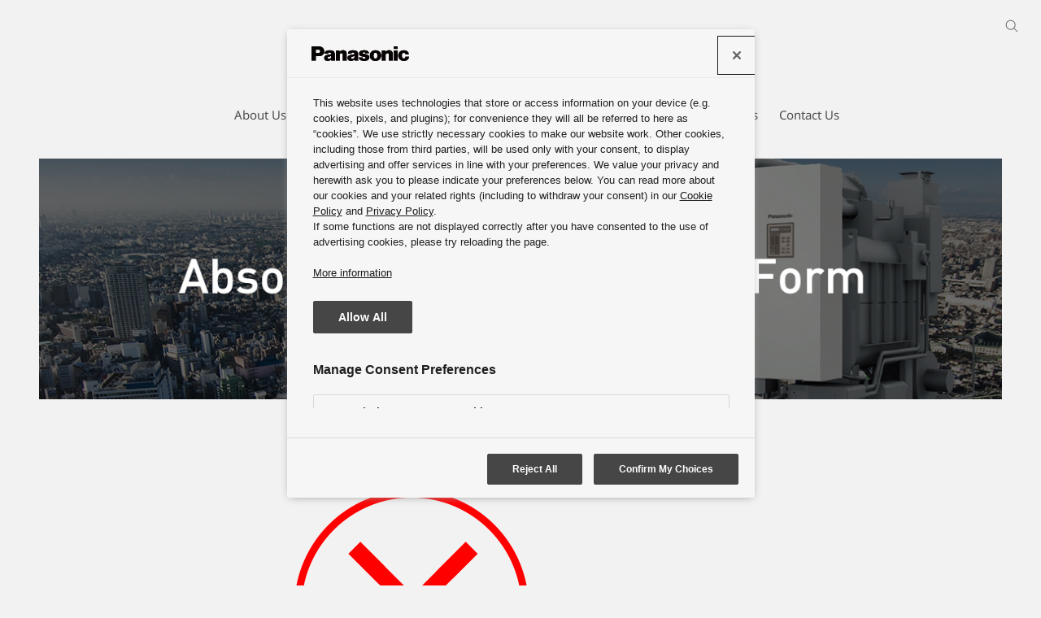

--- FILE ---
content_type: text/html;charset=utf-8
request_url: https://www.panasonic.com/global/hvac/products/chiller/inquiry/chiller_form_error.html
body_size: 5265
content:

<!DOCTYPE HTML>
<html lang="en">
    <head>
    <meta charset="UTF-8"/>
    <title>chiller_form_error</title>
    
    
    <meta name="template" content="page-standard-for-global-v2"/>
    <meta name="viewport" content="width=device-width, initial-scale=1"/>
    

    
    
<script defer type="text/javascript" src="/.rum/@adobe/helix-rum-js@%5E2/dist/rum-standalone.js"></script>
<link rel="canonical" href="https://www.panasonic.com/global/hvac/products/chiller/inquiry/chiller_form_error.html"/>


    

<meta http-equiv="content-type" content="text/html; charset=UTF-8"/>
<meta name="format-detection" content="telephone=no"/>



<meta property="og:title" content="chiller_form_error"/>

<meta property="og:type" content="article"/>
<meta property="twitter:card" content="summary_large_image"/>
<link rel="preconnect" href="https://fonts.googleapis.com"/>
<link rel="preconnect" href="https://fonts.gstatic.com" crossorigin/>
<script>
//<![CDATA[
var baseFontCss = '/etc.clientlibs/bsc/clientlibs/clientlib-font/resources/notosans_m.css';
document.write('<link type="text/css" rel="stylesheet" href="' + baseFontCss + '">');
//]]>
</script>


<!-- www.panasonic.com/global に対する OneTrust Cookie 同意通知の始点 -->
<script type="text/javascript" src="https://cdn-apac.onetrust.com/consent/af0e0308-1235-429d-9155-7213e1b2c8b1/OtAutoBlock.js"></script>
<script src="https://cdn-apac.onetrust.com/scripttemplates/otSDKStub.js" data-document-language="true" type="text/javascript" charset="UTF-8" data-domain-script="af0e0308-1235-429d-9155-7213e1b2c8b1"></script>
<script type="text/javascript">
function OptanonWrapper() { }
</script>
<!-- www.panasonic.com/global に対する OneTrust Cookie 同意通知の終点 -->

    
    <link rel="stylesheet" href="/etc.clientlibs/bsc/clientlibs/clientlib-base.lc-cc4b413ce9cb90292fa6ae526daa38d3-lc.min.css" type="text/css">










    
    
    

    

    
    <script src="/etc.clientlibs/clientlibs/granite/jquery.lc-7842899024219bcbdb5e72c946870b79-lc.min.js"></script>
<script src="/etc.clientlibs/clientlibs/granite/utils.lc-e7bf340a353e643d198b25d0c8ccce47-lc.min.js"></script>
<script src="/etc.clientlibs/clientlibs/granite/jquery/granite.lc-543d214c88dfa6f4a3233b630c82d875-lc.min.js"></script>
<script src="/etc.clientlibs/bsc/clientlibs/clientlib-dependencies.lc-d41d8cd98f00b204e9800998ecf8427e-lc.min.js"></script>


    
    <link rel="stylesheet" href="/etc.clientlibs/bsc/clientlibs/clientlib-dependencies.lc-d41d8cd98f00b204e9800998ecf8427e-lc.min.css" type="text/css">
<link rel="stylesheet" href="/etc.clientlibs/bsc/clientlibs/clientlib-site.lc-07f7cba8f0cc24b3a240c06279532666-lc.min.css" type="text/css">


    
    
    <script async src="/etc.clientlibs/core/wcm/components/commons/datalayer/v2/clientlibs/core.wcm.components.commons.datalayer.v2.lc-1e0136bad0acfb78be509234578e44f9-lc.min.js"></script>


    
    <script async src="/etc.clientlibs/core/wcm/components/commons/datalayer/acdl/core.wcm.components.commons.datalayer.acdl.lc-bf921af342fd2c40139671dbf0920a1f-lc.min.js"></script>



    
      <link rel="icon" type="image/x-icon" href="/content/dam/panasonic/common/favicon_black.ico"/>
      <link rel="shortcut icon" type="image/x-icon" href="/content/dam/panasonic/common/favicon_black.ico"/>
      <link rel="shortcut icon" type="image/vnd.microsoft.icon" href="/content/dam/panasonic/common/favicon_black.ico"/>
    
    
    
<script>
  var dataLayer=[{gwc:{
    template: 'Standard Page for Local Sites' || undefined,
    siteCountry: 'global' || undefined,
    siteLanguage: 'en' || undefined,
    division: 'corporate' || undefined
    }}];
</script>


  <!-- Global Google Tag Manager -->
  <script>
    (function(w,d,s,l,i){w[l]=w[l]||[];w[l].push({'gtm.start':new Date().getTime(),event:'gtm.js'});var f=d.getElementsByTagName(s)[0],j=d.createElement(s),dl=l!='dataLayer'?'&l='+l:'';j.async=true;j.src='https://www.googletagmanager.com/gtm.js?id='+i+dl;f.parentNode.insertBefore(j,f);})(window,document,'script','dataLayer','GTM-56H67CFP');
  </script>
  <!-- End Global Google Tag Manager -->





</head>
    <body class="page basicpage" id="page-5c040aa6d8" data-cmp-link-accessibility-enabled data-cmp-link-accessibility-text="Open in a new tab" data-cmp-data-layer-enabled data-cookie-unconsent-message="Please accept our advertising cookies to view this video. To change your cookie settings, click on the &lt;a href=&#34;/global/about/cookie-policy.html&#34; target=&#34;_blank&#34;>Cookie Policy&lt;/a>.">
        
  <!-- Global Google Tag Manager -->
  <noscript><iframe src="//www.googletagmanager.com/ns.html?id=GTM-56H67CFP" height="0" width="0" style="display:none;visibility:hidden" loading="lazy"></iframe></noscript>
  <!-- End Global Google Tag Manager -->






        <script>
          window.adobeDataLayer = window.adobeDataLayer || [];
          adobeDataLayer.push({
              page: JSON.parse("{\x22page\u002D5c040aa6d8\x22:{\x22@type\x22:\x22bsc\/components\/page\x22,\x22repo:modifyDate\x22:\x222025\u002D08\u002D15T08:05:02Z\x22,\x22dc:title\x22:\x22chiller_form_error\x22,\x22xdm:template\x22:\x22\/conf\/bsc\/settings\/wcm\/templates\/page\u002Dstandard\u002Dfor\u002Dglobal\u002Dv2\x22,\x22xdm:language\x22:\x22en\x22,\x22xdm:tags\x22:[],\x22repo:path\x22:\x22\/content\/panasonic\/global\/en\/hvac\/products\/chiller\/inquiry\/chiller_form_error.html\x22}}"),
              event:'cmp:show',
              eventInfo: {
                  path: 'page.page\u002D5c040aa6d8'
              }
          });
        </script>
        
        
            




            
<div class="root container responsivegrid">

    
    <div id="container-26e925376a" class="cmp-container">
        


<div class="aem-Grid aem-Grid--12 aem-Grid--default--12 ">
    
    <header class="experiencefragment aem-GridColumn aem-GridColumn--default--12">
<div id="experiencefragment-df90c81c0b" class="cmp-experiencefragment cmp-experiencefragment--header">


    
    <div id="container-d812bea954" class="cmp-container">
        


<div class="aem-Grid aem-Grid--12 aem-Grid--default--12 ">
    
    <div class="header aem-GridColumn aem-GridColumn--default--12"><div sly-use.template="core/wcm/components/commons/v1/templates.html" class="cmp-header">
  <div class="holdings-header">
    <div class="holdings-header__fixarea__wrapper">
      <div class="holdings-header__fixarea">
        <div class="holdings-header__main">
          <div class="holdings-header__main__in">
            <div class="holdings-header__brand">
              <div class="brandlogo">
                
                  <a href="/global/hvac.html">
                    <img src="/content/dam/panasonic/global/en/common/panasonic-plogo-horizontal.svg" width="183" height="80" alt="Panasonic" loading="lazy"/>
                    <img src="/content/dam/panasonic/common/plogo-horizontal.svg" width="105" height="46" class="style-horizontal" alt="Panasonic" loading="lazy"/>
                  </a>
                
              </div>
            </div>
            
            <nav class="holdings-header__nav pulldown" role="navigation" aria-label="Main menu">
              <button class="holdings-header__nav__tglbtn">
                <img src="/etc.clientlibs/bsc/clientlibs/clientlib-site/resources/images/holdings-icn-menu.svg" alt="Menu" class="open" loading="lazy"/>
                <img src="/etc.clientlibs/bsc/clientlibs/clientlib-site/resources/images/holdings-icn-close.svg" alt="Menu" class="close" loading="lazy"/>
              </button>
              <div class="holdings-header__nav__panel">
                
                <ul class="holdings-header__nav__list">
                  <li class="holdings-header__nav__list__item l2">
                    
                    
    <div class="item-box">
        <a href="/global/hvac/about.html" lang="en" class="item-link about-us">
            <span>About Us</span>
            
        </a>
        
    </div>

                    
                  </li>
                
                  <li class="holdings-header__nav__list__item l2">
                    
                    
    <div class="item-box">
        <a href="/global/hvac/products.html" lang="en" class="item-link consumer" aria-current="page">
            <span>Products</span>
            
        </a>
        
    </div>

                    
                  </li>
                
                  <li class="holdings-header__nav__list__item l2">
                    
                    
    <div class="item-box">
        <a href="/global/hvac/technology.html" lang="en" class="item-link">
            <span>Technology</span>
            
        </a>
        
    </div>

                    
                  </li>
                
                  <li class="holdings-header__nav__list__item l2">
                    
                    
    <div class="item-box">
        <a href="/global/hvac/why-choose-panasonic.html" lang="en" class="item-link">
            <span>Why Panasonic</span>
            
        </a>
        
    </div>

                    
                  </li>
                
                  <li class="holdings-header__nav__list__item l2">
                    
                    
    <div class="item-box">
        <a href="/global/hvac/case-study.html" lang="en" class="item-link">
            <span>Case Study</span>
            
        </a>
        
    </div>

                    
                  </li>
                
                  <li class="holdings-header__nav__list__item l2">
                    
                    
    <div class="item-box">
        <a href="https://www.youtube.com/c/airconpanasonicglobal/videos" target="_blank" lang="en" class="item-link" rel="noopener">
            <span>Movie</span>
            <span class="icn"><img src="/etc.clientlibs/bsc/clientlibs/clientlib-site/resources/images/holdings-icn-newtab.svg" alt="Open in a new tab" loading="lazy"/></span>
        </a>
        
    </div>

                    
                  </li>
                
                  <li class="holdings-header__nav__list__item l2">
                    
                    
    <div class="item-box">
        <a href="/global/hvac/news.html" lang="en" class="item-link">
            <span>News</span>
            
        </a>
        
    </div>

                    
                  </li>
                
                  <li class="holdings-header__nav__list__item l2">
                    
                    
    <div class="item-box">
        <a href="/global/hvac/contact_us.html" lang="en" class="item-link">
            <span>Contact Us</span>
            
        </a>
        
    </div>

                    
                  </li>
                </ul>
                <div class="holdings-header__rel">
                  
    <ul class="holdings-header__rel__list">
        
        
    </ul>

                </div>
              </div>
            </nav>
            <nav class="holdings-header__nav horizontal" role="navigation" aria-label="Main menu">
              
              
                <ul class="holdings-header__nav__list">
                  <li class="holdings-header__nav__list__item l2">
                    
                    
    <div class="item-box">
        <a href="/global/hvac/about.html" id="about-us" lang="en" class="item-link about-us">
            <span>About Us</span>
            
        </a>
        
    </div>

                  </li>
                
                  <li class="holdings-header__nav__list__item l2">
                    
                    
    <div class="item-box">
        <a href="/global/hvac/products.html" id="products" lang="en" class="item-link consumer" aria-current="page">
            <span>Products</span>
            
        </a>
        
    </div>

                  </li>
                
                  <li class="holdings-header__nav__list__item l2">
                    
                    
    <div class="item-box">
        <a href="/global/hvac/technology.html" id="support" lang="en" class="item-link">
            <span>Technology</span>
            
        </a>
        
    </div>

                  </li>
                
                  <li class="holdings-header__nav__list__item l2">
                    
                    
    <div class="item-box">
        <a href="/global/hvac/why-choose-panasonic.html" lang="en" class="item-link">
            <span>Why Panasonic</span>
            
        </a>
        
    </div>

                  </li>
                
                  <li class="holdings-header__nav__list__item l2">
                    
                    
    <div class="item-box">
        <a href="/global/hvac/case-study.html" lang="en" class="item-link">
            <span>Case Study</span>
            
        </a>
        
    </div>

                  </li>
                
                  <li class="holdings-header__nav__list__item l2">
                    
                    
    <div class="item-box">
        <a href="https://www.youtube.com/c/airconpanasonicglobal/videos" target="_blank" lang="en" class="item-link" rel="noopener">
            <span>Movie</span>
            <span class="icn"><img src="/etc.clientlibs/bsc/clientlibs/clientlib-site/resources/images/holdings-icn-newtab.svg" alt="Open in a new tab" loading="lazy"/></span>
        </a>
        
    </div>

                  </li>
                
                  <li class="holdings-header__nav__list__item l2">
                    
                    
    <div class="item-box">
        <a href="/global/hvac/news.html" lang="en" class="item-link">
            <span>News</span>
            
        </a>
        
    </div>

                  </li>
                
                  <li class="holdings-header__nav__list__item l2">
                    
                    
    <div class="item-box">
        <a href="/global/hvac/contact_us.html" lang="en" class="item-link">
            <span>Contact Us</span>
            
        </a>
        
    </div>

                  </li>
                </ul>
              
            </nav>
            <nav class="holdings-header__relnav" role="navigation" aria-label="Related menu">
              
    <ul class="holdings-header__rel__list">
        
        
    </ul>

            </nav>
            <div class="holdings-header__search">
              <button class="holdings-header__search__tglbtn">
                <img src="/etc.clientlibs/bsc/clientlibs/clientlib-site/resources/images/holdings-icn-search.svg" alt="Search" class="open" loading="lazy"/>
                <img src="/etc.clientlibs/bsc/clientlibs/clientlib-site/resources/images/holdings-icn-close-gry.svg" alt="Search" class="close" loading="lazy"/>
              </button>
              <div class="holdings-header__search__panel">
                <form class="holdings-header__search__form" role="search" action="/global/search.html" method="get">
                  <div class="holdings-header__search__in">
                    <div class="holdings-header__search__txbox">
                      <input type="text" name="q" autocomplete="on" placeholder="Search" class="holdings-header__search__inputtx" title="Site Search"/>
                      <input type="hidden" name="searchIn" value=""/>
                      <input type="hidden" name="_charset_" value="utf-8"/>
                    </div>
                    <button class="holdings-header__search__button" type="submit">
                      <img src="/etc.clientlibs/bsc/clientlibs/clientlib-site/resources/images/holdings-icn-search.svg" alt="Search" loading="lazy"/>
                    </button>
                  </div>
                </form>
              </div>
            </div>
          </div>
        </div>
        
      </div>
    </div>
    
  </div>
</div></div>

    
</div>

    </div>

    
</div>

    
</header>
<main class="container responsivegrid aem-GridColumn aem-GridColumn--default--12">

    
    
    
    <div id="container-a5e263fd44" class="cmp-container">
        
        <div class="experiencefragment">


    
</div>
<div class="localnavigationview experiencefragment">


    
</div>
<div class="pagenavigation">


    
</div>
<div class="container responsivegrid cmp-container--max-width-l">

    
    
    
    <div id="container-a393e9e82e" class="cmp-container">
        
        <div class="cmp-pagesection cmp-pagesection--gutter-none">

    
    
    
    <div id="header" class="cmp-container">
        
        <div class="container responsivegrid">

    
    <div id="container-ed254c0c64" class="cmp-container">
        


<div class="aem-Grid aem-Grid--12 aem-Grid--default--12 ">
    
    <div class="customizedimage cmp-customizedimage--align-center aem-GridColumn aem-GridColumn--default--12"><div class="cmp-customizedimage">
  
    <figure class="cmp-customizedimage__figure">
      <div class="cmp-customizedimage__img">
        <picture class="cmp-customizedimage__img__pic">
          
          <img src="/content/dam/common/aircon-en/business/lineup/chiller/chiller_form_main.jpg" width="1200" height="300" alt="Absorption Chiller Inquiry Form" loading="lazy"/>
        </picture>
      </div>
      
    </figure>
  
  
</div>

    
</div>

    
</div>

    </div>

    
</div>

        
    </div>



    


    

</div>
<div class="cmp-pagesection cmp-pagesection--padding-top-l cmp-pagesection--padding-bottom-l">

    
    
    
    <div id="body" class="cmp-container">
        
        <div class="container responsivegrid cmp-container--max-width-m">

    
    <div id="container-dc3c9cd582" class="cmp-container">
        


<div class="aem-Grid aem-Grid--12 aem-Grid--default--12 ">
    
    <div class="customizedimage cmp-customizedimage--align-center cmp-customizedimage--margin-bottom-xs aem-GridColumn aem-GridColumn--default--12"><div class="cmp-customizedimage">
  
    <figure class="cmp-customizedimage__figure">
      <div class="cmp-customizedimage__img">
        <picture class="cmp-customizedimage__img__pic">
          
          <img src="/content/dam/common/aircon-en/business/lineup/chiller/chiller_form_error.png" width="288" height="288" alt="complete" loading="lazy"/>
        </picture>
      </div>
      
    </figure>
  
  
</div>

    
</div>
<div class="customizedtitle heading_1_cf cmp-customizedtitle--align-center cmp-customizedtitle--margin-top-s cmp-customizedtitle--margin-bottom-s aem-GridColumn aem-GridColumn--default--12">
  
  <div class="cmp-customizedtitle">
    
      <h1 class="cmp-customizedtitle__htag">
        <span class="cmp-customizedtitle__layout">
          
          <span class="cmp-customizedtitle__text">
            
            
            <span style="	font-weight: bold;
	color: rgb(255,0,0);
">Sorry.</span>
            
          </span>
        </span>
      </h1>
    
    
    
  </div>


    
</div>
<div class="customizedtitle heading_1_cf cmp-customizedtitle--align-center cmp-customizedtitle--margin-top-s cmp-customizedtitle--margin-bottom-s aem-GridColumn aem-GridColumn--default--12">
  
  <div class="cmp-customizedtitle">
    
      <h2 class="cmp-customizedtitle__htag">
        <span class="cmp-customizedtitle__layout">
          
          <span class="cmp-customizedtitle__text">
            
            
            <span style="	font-weight: bold;
	color: rgb(255,0,0);
">Please fill in the form again.</span>
            
          </span>
        </span>
      </h2>
    
    
    
  </div>


    
</div>
<div class="linklist cmp-linklist--align-center cmp-linklist--style-border cmp-linklist--margin-top-xs cmp-linklist--margin-bottom-m aem-GridColumn aem-GridColumn--default--12">
 <div class="cmp-linklist">
      <ul class="cmp-linklist__list">
        <li class="cmp-linklist__list__item">
          <a href="/global/hvac/products/chiller/inquiry/chiller_form.html" target="_self" aria-label="Back to Absorption Chiller form Page" class="cmp-linklist__link">
             <span class="cmp-linklist__link__in">
              <span class="text">Back to Absorption Chiller form Page</span><span class="icn">
                <img src="/etc.clientlibs/bsc/clientlibs/clientlib-site/resources/images/holdings-icn-arrow-r.svg" alt loading="lazy"/>
              </span>
            </span>
          </a>

          
        </li>
        
      </ul>
    
  </div>  
  
    



</div>

    
</div>

    </div>

    
</div>

        
    </div>



    


    

</div>

        
    </div>

</div>
<div class="stickymenu"><div class="cmp-stickymenu">
     
     
</div>

    
</div>

        
    </div>

</main>
<footer class="experiencefragment aem-GridColumn aem-GridColumn--default--12">
<div id="experiencefragment-20044e7eb1" class="cmp-experiencefragment cmp-experiencefragment--footer">


    
    <div id="container-eb83bc1d7f" class="cmp-container">
        


<div class="aem-Grid aem-Grid--12 aem-Grid--default--12 ">
    
    <div class="customizedbreadcrumb aem-GridColumn aem-GridColumn--default--12"><div class="cmp-customizedbreadcrumb">
      <nav class="holdings-breadcrumbs" role="navigation" aria-label="Present Location">
            <div class="holdings-breadcrumbs__in">
                  <ol class="holdings-breadcrumbs__list">
                        <li class="holdings-breadcrumbs__list__item">
                              <a href="/global/hvac.html">
                                    Heating &amp; Ventilation, Air Conditioning
                              </a>
                        </li>
                  
                        <li class="holdings-breadcrumbs__list__item">
                              <a href="/global/hvac/products.html">
                                    Products
                              </a>
                        </li>
                  
                        <li class="holdings-breadcrumbs__list__item">
                              <a href="/global/hvac/products/chiller.html">
                                    Chiller
                              </a>
                        </li>
                  
                        <li class="holdings-breadcrumbs__list__item">
                              <a href="/global/hvac/products/chiller/inquiry.html">
                                    sec
                              </a>
                        </li>
                  
                        <li class="holdings-breadcrumbs__list__item">
                              <a href="/global/hvac/products/chiller/inquiry/chiller_form_error.html" aria-current="page">
                                    chiller_form_error
                              </a>
                        </li>
                  </ol>
            </div>
      </nav>
</div>


      <script type="application/ld+json">{"@context":"http://schema.org/","@type":"BreadcrumbList","itemListElement":[{"@type":"ListItem","position":"1","name":"Heating & Ventilation, Air Conditioning","item":"https://www.panasonic.com/global/hvac.html"},{"@type":"ListItem","position":"2","name":"Products","item":"https://www.panasonic.com/global/hvac/products.html"},{"@type":"ListItem","position":"3","name":"Chiller","item":"https://www.panasonic.com/global/hvac/products/chiller.html"},{"@type":"ListItem","position":"4","name":"sec","item":"https://www.panasonic.com/global/hvac/products/chiller/inquiry.html"},{"@type":"ListItem","position":"5","name":"chiller_form_error","item":"https://www.panasonic.com/global/hvac/products/chiller/inquiry/chiller_form_error.html"}]}</script>



    
</div>
<div class="footer aem-GridColumn aem-GridColumn--default--12">  
  <div class="cmp-footer">
    <div class="holdings-footer">
      
        <div class="holdings-footer__pagetop">
          <div class="holdings-footer__pagetop__in">
            <a href="#">
              <img src="/etc.clientlibs/bsc/clientlibs/clientlib-site/resources/images/holdings-icn-pagetop.svg" alt="Top To" loading="lazy"/>
            </a>
          </div>
        </div>
      
      <div class="holdings-footer__main">
        <div class="holdings-footer__main__in">
          


<div class="aem-Grid aem-Grid--12 aem-Grid--default--12 ">
    
    <div class="sociallinks aem-GridColumn aem-GridColumn--default--12"><div class="holdings-footer__sns">
  
  <ul class="holdings-footer__sns__list">
    <li class="holdings-footer__sns__list__item">
      <a>
        
      </a>
    </li>
  </ul>
</div>

    
</div>

    
</div>

          <div class="holdings-footer__links">
            <ul class="holdings-footer__links__list">
              <li class="holdings-footer__links__list__item">
                <a href="https://holdings.panasonic/global/site-map.html">
                 Site Map
                </a>
              </li>
            
              <li class="holdings-footer__links__list__item">
                <a href="https://holdings.panasonic/global/terms-of-use.html">
                Terms of Use
                </a>
              </li>
            
              <li class="holdings-footer__links__list__item">
                <a href="https://holdings.panasonic/global/web-accessibility.html">
                Web Accessibility Policy
                </a>
              </li>
            
              <li class="holdings-footer__links__list__item">
                <a href="/global/footer/privacy-policy.html">
                Privacy Policy
                </a>
              </li>
            
              <li class="holdings-footer__links__list__item">
                <a href="/global/footer/cookie-policy.html">
                Cookie Policy
                </a>
              </li>
            
              <li class="holdings-footer__links__list__item">
                <a href="/global/footer/global-home.html">
                Global Home
                </a>
              </li>
            </ul>
            <div class="holdings-footer__locale">
              <a href="https://www.panasonic.com/global/global-network.html">
                <span class="icon">
                  <img src="/etc.clientlibs/bsc/clientlibs/clientlib-site/resources/images/holdings-icn-areacountry.svg" alt="" loading="lazy"/>
                </span>
                <span class="text">Area/Country</span>
              </a>
            </div>
          </div>
          
            <div class="holdings-footer__copyright">
              <span>
                <a href="/global/home.html">
                  Panasonic Corporation
                </a>
              </span>
              <span>Copyright © Panasonic Corporation</span>
            </div>
          
        </div>
      </div>
    </div>
  </div>
</div>
<div class="footerimage aem-GridColumn aem-GridColumn--default--12">

    
</div>

    
</div>

    </div>

    
</div>

    
</footer>
<div class="container responsivegrid aem-GridColumn aem-GridColumn--default--12">

    
    <div id="container-03d7d0318d" class="cmp-container">
        


<div class="aem-Grid aem-Grid--12 aem-Grid--default--12 ">
    
    
    
</div>

    </div>

    
</div>

    
</div>

    </div>

    
</div>

            
            
    
        
    <script src="/etc.clientlibs/bsc/clientlibs/clientlib-onetrust.lc-5cf1e2cfaa49e8d33c7afd4a5270ee6e-lc.min.js"></script>


    
    
    <script src="/etc.clientlibs/bsc/clientlibs/clientlib-site.lc-632b2c3e496fb8115eafcbee0b32e3bc-lc.min.js"></script>


    

    
    <script async src="/etc.clientlibs/core/wcm/components/commons/site/clientlibs/container.lc-0a6aff292f5cc42142779cde92054524-lc.min.js"></script>
<script async src="/etc.clientlibs/clientlibs/granite/jquery/granite/csrf.lc-652a558c3774088b61b0530c184710d1-lc.min.js"></script>
<script async src="/etc.clientlibs/bsc/clientlibs/clientlib-base.lc-af08d455d5eb3cad40ef112aaae3fddc-lc.min.js"></script>





    

    

    
    

        
    </body>
</html>


--- FILE ---
content_type: application/x-javascript
request_url: https://cdn-apac.onetrust.com/consent/af0e0308-1235-429d-9155-7213e1b2c8b1/OtAutoBlock.js
body_size: 2352
content:
(function(){function q(a){var c=[],b=[],e=function(f){for(var g={},h=0;h<u.length;h++){var d=u[h];if(d.Tag===f){g=d;break}var l=void 0,k=d.Tag;var C=(k=-1!==k.indexOf("http:")?k.replace("http:",""):k.replace("https:",""),-1!==(l=k.indexOf("?"))?k.replace(k.substring(l),""):k);if(f&&(-1!==f.indexOf(C)||-1!==d.Tag.indexOf(f))){g=d;break}}return g}(a);return e.CategoryId&&(c=e.CategoryId),e.Vendor&&(b=e.Vendor.split(":")),!e.Tag&&D&&(b=c=function(f){var g=[],h=function(d){var l=document.createElement("a");
return l.href=d,-1!==(d=l.hostname.split(".")).indexOf("www")||2<d.length?d.slice(1).join("."):l.hostname}(f);return g=v.some(function(d){return d===h})?["C0004"]:g}(a)),{categoryIds:c,vsCatIds:b}}function w(a){return!a||!a.length||(a&&window.OptanonActiveGroups?a.every(function(c){return-1!==window.OptanonActiveGroups.indexOf(","+c+",")}):void 0)}function m(a,c){void 0===c&&(c=null);var b=window,e=b.OneTrust&&b.OneTrust.IsVendorServiceEnabled;b=e&&b.OneTrust.IsVendorServiceEnabled();return"Categories"===
r||"All"===r&&e&&!b?w(a):("Vendors"===r||"All"===r&&e&&b)&&w(c)}function n(a){a=a.getAttribute("class")||"";return-1!==a.indexOf("optanon-category")||-1!==a.indexOf("ot-vscat")}function p(a){return a.hasAttribute("data-ot-ignore")}function x(a,c,b){void 0===b&&(b=null);var e=a.join("-"),f=b&&b.join("-"),g=c.getAttribute("class")||"",h="",d=!1;a&&a.length&&-1===g.indexOf("optanon-category-"+e)&&(h=("optanon-category-"+e).trim(),d=!0);b&&b.length&&-1===g.indexOf("ot-vscat-"+f)&&(h+=" "+("ot-vscat-"+
f).trim(),d=!0);d&&c.setAttribute("class",h+" "+g)}function y(a,c,b){void 0===b&&(b=null);var e;a=a.join("-");b=b&&b.join("-");return-1===c.indexOf("optanon-category-"+a)&&(e=("optanon-category-"+a).trim()),-1===c.indexOf("ot-vscat-"+b)&&(e+=" "+("ot-vscat-"+b).trim()),e+" "+c}function z(a){var c,b=q(a.src||"");(b.categoryIds.length||b.vsCatIds.length)&&(x(b.categoryIds,a,b.vsCatIds),m(b.categoryIds,b.vsCatIds)||(a.type="text/plain"),a.addEventListener("beforescriptexecute",c=function(e){"text/plain"===
a.getAttribute("type")&&e.preventDefault();a.removeEventListener("beforescriptexecute",c)}))}function A(a){var c=a.src||"",b=q(c);(b.categoryIds.length||b.vsCatIds.length)&&(x(b.categoryIds,a,b.vsCatIds),m(b.categoryIds,b.vsCatIds)||(a.removeAttribute("src"),a.setAttribute("data-src",c)))}var u=JSON.parse('[{"Tag":"https://www.googletagmanager.com/gtm.js","CategoryId":["C0002","C0004"],"Vendor":null},{"Tag":"https://www.youtube.com/embed/JiQWAoYt50E","CategoryId":["C0004"],"Vendor":null},{"Tag":"https://www.youtube.com/embed/7k4r46kbqm8","CategoryId":["C0004"],"Vendor":null},{"Tag":"https://www.youtube.com/embed/xLirqVlPFmY","CategoryId":["C0004"],"Vendor":null},{"Tag":"https://www.clarity.ms/s/0.7.20/clarity.js","CategoryId":["C0002"],"Vendor":null},{"Tag":"https://scripts.clarity.ms/0.8.30/clarity.js","CategoryId":["C0002"],"Vendor":null},{"Tag":"https://www.youtube.com/embed/GO8acE2msho","CategoryId":["C0004"],"Vendor":null},{"Tag":"https://www.clarity.ms/eus2-d/s/0.6.34/clarity.js","CategoryId":["C0002"],"Vendor":null},{"Tag":"https://www.youtube.com/embed/lhYFoZiTW8A","CategoryId":["C0004"],"Vendor":null},{"Tag":"https://www.youtube.com/embed/ha9KCk5-sA0","CategoryId":["C0004"],"Vendor":null},{"Tag":"https://www.youtube.com/embed/Zz0bflFtwmI","CategoryId":["C0004"],"Vendor":null},{"Tag":"https://www.youtube.com/embed/Mdx-6VstGsA","CategoryId":["C0004"],"Vendor":null},{"Tag":"https://www.youtube.com/embed/uXhqPe07XqM","CategoryId":["C0004"],"Vendor":null},{"Tag":"https://www.youtube.com/embed/TBsnk-sV-v4","CategoryId":["C0004"],"Vendor":null},{"Tag":"https://www.youtube.com/embed/0uzOJw7ENpM","CategoryId":["C0004"],"Vendor":null},{"Tag":"https://www.youtube.com/embed/fxJFy7VyGws","CategoryId":["C0004"],"Vendor":null},{"Tag":"https://www.youtube.com/embed/0Y_ot7dTUV4","CategoryId":["C0004"],"Vendor":null},{"Tag":"https://www.youtube.com/iframe_api","CategoryId":["C0004"],"Vendor":null},{"Tag":"https://www.youtube.com/embed/pKfCLBkUqZc","CategoryId":["C0004"],"Vendor":null},{"Tag":"https://www.youtube.com/embed/z47ueFdFBZY","CategoryId":["C0004"],"Vendor":null},{"Tag":"https://www.youtube.com/embed/AXg5o9FJvsQ","CategoryId":["C0004"],"Vendor":null},{"Tag":"https://omnitag.omniscientai.com/tag.js","CategoryId":["C0002"],"Vendor":null},{"Tag":"https://www.youtube.com/embed/g7Bq41iAcHI","CategoryId":["C0004"],"Vendor":null},{"Tag":"https://www.youtube.com/embed/xtSMiNoIRwY","CategoryId":["C0004"],"Vendor":null},{"Tag":"https://tags.t.tailtarget.com/t3m.js","CategoryId":["C0002"],"Vendor":null},{"Tag":"https://www.clarity.ms/tag/uet/187065857","CategoryId":["C0002"],"Vendor":null},{"Tag":"https://www.youtube.com/embed/xsvtjZoqeHI","CategoryId":["C0004"],"Vendor":null},{"Tag":"https://www.youtube.com/embed/XzICpIW1eEo","CategoryId":["C0004"],"Vendor":null},{"Tag":"https://www.youtube.com/embed/8I_lr6H0n4w","CategoryId":["C0004"],"Vendor":null},{"Tag":"https://www.youtube.com/embed/5IJqVr2nhcc","CategoryId":["C0004"],"Vendor":null},{"Tag":"https://www.clarity.ms/tag/f1297s4638","CategoryId":["C0002"],"Vendor":null},{"Tag":"https://www.clarity.ms/eus2-d/s/0.6.40/clarity.js","CategoryId":["C0002"],"Vendor":null},{"Tag":"https://www.youtube.com/embed/uxVoHejL3WE","CategoryId":["C0004"],"Vendor":null},{"Tag":"https://www.youtube.com/embed/y_Yr8tZxDio","CategoryId":["C0004"],"Vendor":null},{"Tag":"https://www.youtube.com/embed/dd91o4Nq72E","CategoryId":["C0004"],"Vendor":null},{"Tag":"https://k.clarity.ms/s/0.6.31/clarity.js","CategoryId":["C0002"],"Vendor":null},{"Tag":"https://www.youtube.com/embed/rKcuCsdB6tI","CategoryId":["C0004"],"Vendor":null},{"Tag":"https://www.google-analytics.com/analytics.js","CategoryId":["C0002","C0004"],"Vendor":null},{"Tag":"https://www.clarity.ms/tag/8yajflviq6","CategoryId":["C0002"],"Vendor":null},{"Tag":"https://www.youtube.com/embed/zWwMrA3ILbg","CategoryId":["C0004"],"Vendor":null},{"Tag":"https://www.youtube.com/embed/VBo9jr405w4","CategoryId":["C0004"],"Vendor":null},{"Tag":"https://www.youtube.com/embed/ckmEx4yQqRA","CategoryId":["C0004"],"Vendor":null},{"Tag":"https://www.google-analytics.com/plugins/ua/linkid.js","CategoryId":["C0002","C0004"],"Vendor":null},{"Tag":"https://c.clarity.ms/c.gif","CategoryId":["C0002"],"Vendor":null},{"Tag":"https://www.youtube.com/embed/t6d-aBLX2bE","CategoryId":["C0004"],"Vendor":null},{"Tag":"https://img03.en25.com/i/elqCfg.min.js","CategoryId":["C0003"],"Vendor":null},{"Tag":"https://www.youtube.com/embed/lxL-zKMkxwU","CategoryId":["C0004"],"Vendor":null},{"Tag":"https://www.youtube.com/embed/KziSf41tuaM","CategoryId":["C0004"],"Vendor":null},{"Tag":"https://www.youtube.com/embed/3NxKZmnb4pE","CategoryId":["C0004"],"Vendor":null},{"Tag":"https://www.youtube.com/embed/SZdVgVLhl5I","CategoryId":["C0004"],"Vendor":null},{"Tag":"https://www.youtube.com/embed/oLzwT6zSVQM","CategoryId":["C0004"],"Vendor":null},{"Tag":"https://www.clarity.ms/tag/qk4cmnheg7","CategoryId":["C0002"],"Vendor":null},{"Tag":"https://www.youtube.com/embed/q2gSDJJZATg","CategoryId":["C0004"],"Vendor":null},{"Tag":"https://www.youtube.com/embed/EF84Ytrs5q8","CategoryId":["C0004"],"Vendor":null},{"Tag":"https://www.youtube.com/embed/v2mwWznK6uU","CategoryId":["C0004"],"Vendor":null},{"Tag":"https://www.youtube.com/embed/kUwpJy0NSH0","CategoryId":["C0004"],"Vendor":null},{"Tag":"https://www.googletagmanager.com/gtag/js","CategoryId":["C0002"],"Vendor":null},{"Tag":"https://www.youtube.com/embed/S36DMoOd07k","CategoryId":["C0004"],"Vendor":null},{"Tag":"https://www.google-analytics.com/gtm/optimize.js","CategoryId":["C0002"],"Vendor":null},{"Tag":"https://play.google.com/log","CategoryId":["C0004"],"Vendor":null},{"Tag":"https://www.youtube.com/embed/25dd_o0ihHQ","CategoryId":["C0004"],"Vendor":null},{"Tag":"https://www.youtube.com/embed/EH4orJaPPmI","CategoryId":["C0004"],"Vendor":null},{"Tag":"https://bat.bing.com/p/action/187065857.js","CategoryId":["C0002"],"Vendor":null},{"Tag":"https://www.clarity.ms/eus2-d/s/0.6.35/clarity.js","CategoryId":["C0002"],"Vendor":null},{"Tag":"https://www.youtube.com/embed/ij24ARGELkM","CategoryId":["C0004"],"Vendor":null},{"Tag":"https://www.youtube.com/embed/2KUiiDb4Ck8","CategoryId":["C0004"],"Vendor":null},{"Tag":"https://c.bing.com/c.gif","CategoryId":["C0004"],"Vendor":null}]'),
D=JSON.parse("true"),r=JSON.parse('"Categories"'),v=(v="addthis.com addtoany.com adsrvr.org amazon-adsystem.com bing.com bounceexchange.com bouncex.net criteo.com criteo.net dailymotion.com doubleclick.net everesttech.net facebook.com facebook.net googleadservices.com googlesyndication.com krxd.net liadm.com linkedin.com outbrain.com rubiconproject.com sharethis.com taboola.com twitter.com vimeo.com yahoo.com youtube.com".split(" ")).filter(function(a){if("null"!==a&&a.trim().length)return a}),t=
["embed","iframe","img","script"],B=((new MutationObserver(function(a){Array.prototype.forEach.call(a,function(c){Array.prototype.forEach.call(c.addedNodes,function(e){1!==e.nodeType||-1===t.indexOf(e.tagName.toLowerCase())||n(e)||p(e)||("script"===e.tagName.toLowerCase()?z:A)(e)});var b=c.target;!c.attributeName||n(b)&&p(b)||("script"===b.nodeName.toLowerCase()?z(b):-1!==t.indexOf(c.target.nodeName.toLowerCase())&&A(b))})})).observe(document.documentElement,{childList:!0,subtree:!0,attributes:!0,
attributeFilter:["src"]}),document.createElement);document.createElement=function(){for(var a,c,b=[],e=0;e<arguments.length;e++)b[e]=arguments[e];return"script"===b[0].toLowerCase()||-1!==t.indexOf(b[0].toLowerCase())?(a=B.bind(document).apply(void 0,b),c=a.setAttribute.bind(a),Object.defineProperties(a,{src:{get:function(){try{return a.cloneNode().src}catch(f){return a.getAttribute("src")||""}},set:function(f){var g=b[0],h,d,l,k="";k=q(k="string"==typeof f||f instanceof Object?f.toString():k);return d=
g,l=a,!(h=k).categoryIds.length&&!h.vsCatIds.length||"script"!==d.toLowerCase()||n(l)||m(h.categoryIds,h.vsCatIds)||p(l)?(d=g,h=a,!(l=k).categoryIds.length||-1===t.indexOf(d.toLowerCase())||n(h)||m(l.categoryIds,l.vsCatIds)||p(h)?c("src",f):(a.removeAttribute("src"),c("data-src",f),(g=a.getAttribute("class"))||c("class",y(k.categoryIds,g||"",k.vsCatIds)))):(c("type","text/plain"),c("src",f)),!0}},type:{get:function(){return a.getAttribute("type")||""},set:function(f){return h=c,d=q((g=a).src||""),
h("type",!d.categoryIds.length&&!d.vsCatIds.length||n(g)||m(d.categoryIds,d.vsCatIds)||p(g)?f:"text/plain"),!0;var g,h,d}},class:{set:function(f){return h=c,!(d=q((g=a).src)).categoryIds.length&&!d.vsCatIds.length||n(g)||m(d.categoryIds,d.vsCatIds)||p(g)?h("class",f):h("class",y(d.categoryIds,f,d.vsCatIds)),!0;var g,h,d}}}),a.setAttribute=function(f,g,h){"type"!==f&&"src"!==f||h?c(f,g):a[f]=g},a):B.bind(document).apply(void 0,b)}})();